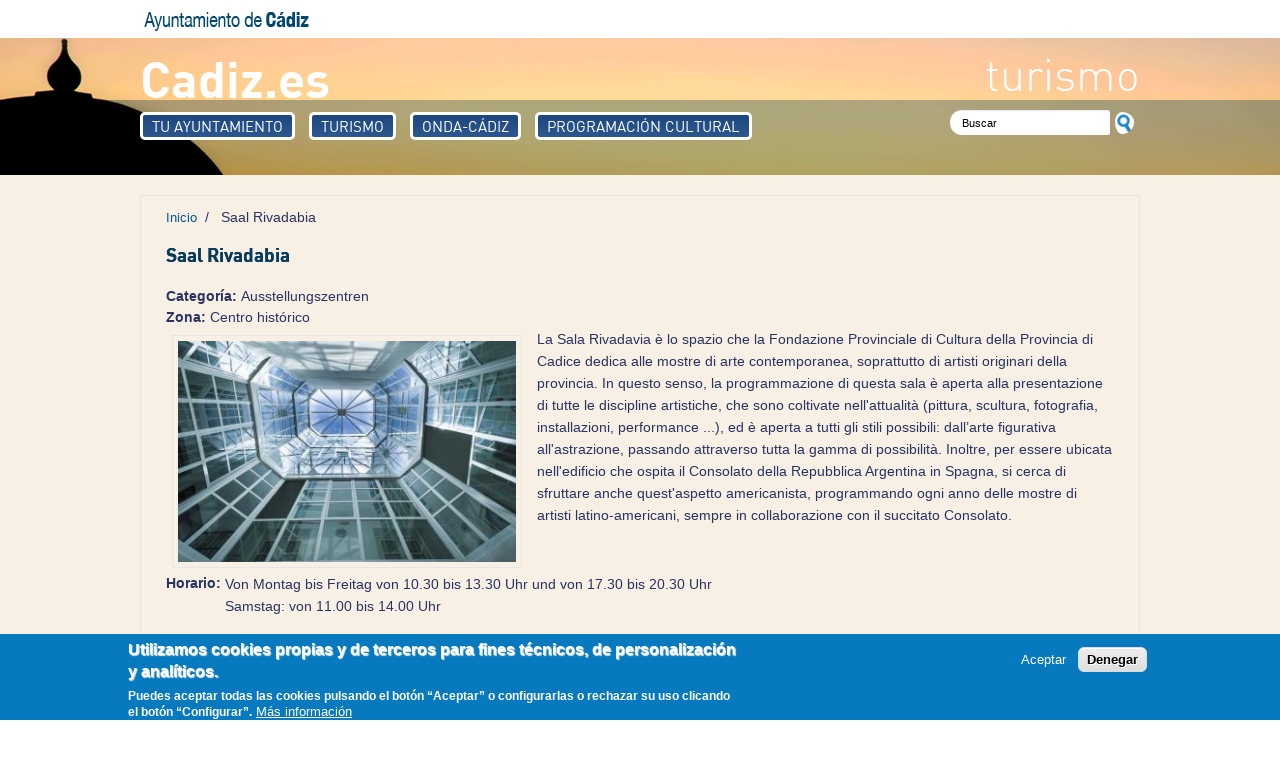

--- FILE ---
content_type: text/html; charset=utf-8
request_url: https://turismo.cadiz.es/es/rutas-y-visitas-en-cadiz/sala-rivadavia?language=de
body_size: 9614
content:
<!DOCTYPE html PUBLIC "-//W3C//DTD XHTML 1.0 Transitional//EN" "http://www.w3.org/TR/xhtml1/DTD/xhtml1-transitional.dtd">
<html xmlns="http://www.w3.org/1999/xhtml" xml:lang="es">

<head profile="http://www.w3.org/1999/xhtml/vocab">
  <meta http-equiv="Content-Type" content="text/html; charset=utf-8" />
<link rel="canonical" href="/es/rutas-y-visitas-en-cadiz/sala-rivadavia?language=de" />
<link rel="shortlink" href="/es/node/16983?language=de" />
<meta name="description" content="La mejor información sobre carnaval, playas, conciertos, exposiciones, rutas, monumentos, hoteles, restaurantes, vela, surf, museos en Cádiz Capital" />
<meta name="keywords" content="Cádiz, Carnaval de Cádiz, Semana Santa de Cádiz, Cádiz FC, Cádiz Spain, Hotels in Cádiz, Cádiz Weather, Turismo Cádiz, Cádiz Map, Ayuntamiento de Cádiz, Playas de Cádiz fotos" />
<link rel="shortcut icon" href="https://turismo.cadiz.es/sites/all/themes/corporate/favicon.ico" type="image/vnd.microsoft.icon" />
  <title>Turismo - Ayuntamiento de Cádiz | Sala Rivadavia</title>
  <style type="text/css" media="all">
@import url("https://turismo.cadiz.es/modules/system/system.base.css?sw8ocz");
@import url("https://turismo.cadiz.es/modules/system/system.menus.css?sw8ocz");
@import url("https://turismo.cadiz.es/modules/system/system.messages.css?sw8ocz");
@import url("https://turismo.cadiz.es/modules/system/system.theme.css?sw8ocz");
</style>
<style type="text/css" media="all">
@import url("https://turismo.cadiz.es/sites/all/libraries/mediaelement/build/mediaelementplayer.min.css?sw8ocz");
</style>
<style type="text/css" media="all">
@import url("https://turismo.cadiz.es/modules/aggregator/aggregator.css?sw8ocz");
@import url("https://turismo.cadiz.es/sites/all/modules/calendar/css/calendar_multiday.css?sw8ocz");
@import url("https://turismo.cadiz.es/modules/comment/comment.css?sw8ocz");
@import url("https://turismo.cadiz.es/modules/field/theme/field.css?sw8ocz");
@import url("https://turismo.cadiz.es/modules/node/node.css?sw8ocz");
@import url("https://turismo.cadiz.es/modules/poll/poll.css?sw8ocz");
@import url("https://turismo.cadiz.es/modules/search/search.css?sw8ocz");
@import url("https://turismo.cadiz.es/modules/user/user.css?sw8ocz");
@import url("https://turismo.cadiz.es/sites/all/modules/views/css/views.css?sw8ocz");
@import url("https://turismo.cadiz.es/sites/all/modules/ckeditor/css/ckeditor.css?sw8ocz");
@import url("https://turismo.cadiz.es/sites/all/modules/media/modules/media_wysiwyg/css/media_wysiwyg.base.css?sw8ocz");
</style>
<style type="text/css" media="all">
@import url("https://turismo.cadiz.es/sites/all/themes/corporate/css/foundation.css?sw8ocz");
@import url("https://turismo.cadiz.es/sites/all/themes/corporate/css/gallery3d.css?sw8ocz");
@import url("https://turismo.cadiz.es/sites/all/libraries/colorbox/example2/colorbox.css?sw8ocz");
@import url("https://turismo.cadiz.es/sites/all/modules/ctools/css/ctools.css?sw8ocz");
@import url("https://turismo.cadiz.es/sites/all/modules/panels/css/panels.css?sw8ocz");
@import url("https://turismo.cadiz.es/modules/locale/locale.css?sw8ocz");
@import url("https://turismo.cadiz.es/sites/all/modules/eu_cookie_compliance/css/eu_cookie_compliance.css?sw8ocz");
@import url("https://turismo.cadiz.es/sites/all/modules/addtoany/addtoany.css?sw8ocz");
@import url("https://turismo.cadiz.es/sites/all/themes/corporate/css/mapacontenidos.css?sw8ocz");
@import url("https://turismo.cadiz.es/sites/default/files/ctools/css/8695a9d3e23511e74e4cde79b7ae1666.css?sw8ocz");
</style>
<style type="text/css" media="all">
@import url("https://turismo.cadiz.es/sites/all/themes/corporate/css/style.css?sw8ocz");
@import url("https://turismo.cadiz.es/sites/all/themes/corporate/color/colors.css?sw8ocz");
@import url("https://turismo.cadiz.es/sites/all/themes/corporate/css/custom.css?sw8ocz");
@import url("https://turismo.cadiz.es/sites/all/themes/corporate/css/fonts.css?sw8ocz");
</style>
  <script type="text/javascript" src="https://turismo.cadiz.es/sites/all/modules/jquery_update/replace/jquery/1.12/jquery.min.js?v=1.12.4"></script>
<script type="text/javascript" src="https://turismo.cadiz.es/misc/jquery-extend-3.4.0.js?v=1.12.4"></script>
<script type="text/javascript" src="https://turismo.cadiz.es/misc/jquery-html-prefilter-3.5.0-backport.js?v=1.12.4"></script>
<script type="text/javascript" src="https://turismo.cadiz.es/misc/jquery.once.js?v=1.2"></script>
<script type="text/javascript" src="https://turismo.cadiz.es/misc/drupal.js?sw8ocz"></script>
<script type="text/javascript" src="https://turismo.cadiz.es/sites/all/modules/jquery_update/js/jquery_browser.js?v=0.0.1"></script>
<script type="text/javascript" src="https://turismo.cadiz.es/sites/all/libraries/mediaelement/build/mediaelement-and-player.min.js?v=4"></script>
<script type="text/javascript" src="https://turismo.cadiz.es/sites/all/modules/eu_cookie_compliance/js/jquery.cookie-1.4.1.min.js?v=1.4.1"></script>
<script type="text/javascript" src="https://turismo.cadiz.es/misc/form-single-submit.js?v=7.98"></script>
<script type="text/javascript" src="https://turismo.cadiz.es/sites/default/files/languages/es_ttp4tdpuNF0uLplYpMJuT7YlcT1pBSw4xFvX_92QLHw.js?sw8ocz"></script>
<script type="text/javascript" src="https://turismo.cadiz.es/sites/all/themes/corporate/js/main.js?sw8ocz"></script>
<script type="text/javascript" src="https://turismo.cadiz.es/sites/all/themes/corporate/js/jquery.foundation.orbit.js?sw8ocz"></script>
<script type="text/javascript" src="https://turismo.cadiz.es/sites/all/themes/corporate/js/jquery.foundation.tabs.js?sw8ocz"></script>
<script type="text/javascript" src="https://turismo.cadiz.es/sites/all/libraries/colorbox/jquery.colorbox-min.js?sw8ocz"></script>
<script type="text/javascript" src="https://turismo.cadiz.es/sites/all/modules/colorbox/js/colorbox.js?sw8ocz"></script>
<script type="text/javascript" src="https://turismo.cadiz.es/sites/all/modules/colorbox/js/colorbox_load.js?sw8ocz"></script>
<script type="text/javascript" src="https://turismo.cadiz.es/sites/all/modules/colorbox/js/colorbox_inline.js?sw8ocz"></script>
<script type="text/javascript" src="https://turismo.cadiz.es/sites/all/modules/mediaelement/mediaelement.js?sw8ocz"></script>
<script type="text/javascript" src="https://turismo.cadiz.es/sites/all/modules/google_analytics/googleanalytics.js?sw8ocz"></script>
<script type="text/javascript" src="https://www.googletagmanager.com/gtag/js?id=G-G0QRDFH2ZE"></script>
<script type="text/javascript">
<!--//--><![CDATA[//><!--
window.dataLayer = window.dataLayer || [];function gtag(){dataLayer.push(arguments)};gtag("js", new Date());gtag("set", "developer_id.dMDhkMT", true);gtag("config", "G-G0QRDFH2ZE", {"groups":"default","anonymize_ip":true});
//--><!]]>
</script>
<script type="text/javascript">
<!--//--><![CDATA[//><!--
window.a2a_config=window.a2a_config||{};window.da2a={done:false,html_done:false,script_ready:false,script_load:function(){var a=document.createElement('script'),s=document.getElementsByTagName('script')[0];a.type='text/javascript';a.async=true;a.src='https://static.addtoany.com/menu/page.js';s.parentNode.insertBefore(a,s);da2a.script_load=function(){};},script_onready:function(){da2a.script_ready=true;if(da2a.html_done)da2a.init();},init:function(){for(var i=0,el,target,targets=da2a.targets,length=targets.length;i<length;i++){el=document.getElementById('da2a_'+(i+1));target=targets[i];a2a_config.linkname=target.title;a2a_config.linkurl=target.url;if(el){a2a.init('page',{target:el});el.id='';}da2a.done=true;}da2a.targets=[];}};(function ($){Drupal.behaviors.addToAny = {attach: function (context, settings) {if (context !== document && window.da2a) {if(da2a.script_ready)a2a.init_all();da2a.script_load();}}}})(jQuery);a2a_config.callbacks=a2a_config.callbacks||[];a2a_config.callbacks.push({ready:da2a.script_onready});a2a_config.overlays=a2a_config.overlays||[];a2a_config.templates=a2a_config.templates||{};
//--><!]]>
</script>
<script type="text/javascript" src="https://turismo.cadiz.es/sites/all/themes/corporate/js/jquery-easing-1.3.pack.js?sw8ocz"></script>
<script type="text/javascript" src="https://turismo.cadiz.es/sites/all/themes/corporate/js/mapacontenidos.js?sw8ocz"></script>
<script type="text/javascript">
<!--//--><![CDATA[//><!--
jQuery.extend(Drupal.settings, {"basePath":"\/","pathPrefix":"es\/","setHasJsCookie":0,"ajaxPageState":{"theme":"corporate","theme_token":"2A-bWeVAIS7lToA99azagMhi8PsjQ71IPm6ZmALQkTU","js":{"0":1,"sites\/all\/modules\/eu_cookie_compliance\/js\/eu_cookie_compliance.min.js":1,"1":1,"sites\/all\/modules\/jquery_update\/replace\/jquery\/1.12\/jquery.min.js":1,"misc\/jquery-extend-3.4.0.js":1,"misc\/jquery-html-prefilter-3.5.0-backport.js":1,"misc\/jquery.once.js":1,"misc\/drupal.js":1,"sites\/all\/modules\/jquery_update\/js\/jquery_browser.js":1,"sites\/all\/libraries\/mediaelement\/build\/mediaelement-and-player.min.js":1,"sites\/all\/modules\/eu_cookie_compliance\/js\/jquery.cookie-1.4.1.min.js":1,"misc\/form-single-submit.js":1,"public:\/\/languages\/es_ttp4tdpuNF0uLplYpMJuT7YlcT1pBSw4xFvX_92QLHw.js":1,"sites\/all\/themes\/corporate\/js\/main.js":1,"sites\/all\/themes\/corporate\/js\/jquery.foundation.orbit.js":1,"sites\/all\/themes\/corporate\/js\/jquery.foundation.tabs.js":1,"sites\/all\/libraries\/colorbox\/jquery.colorbox-min.js":1,"sites\/all\/modules\/colorbox\/js\/colorbox.js":1,"sites\/all\/modules\/colorbox\/js\/colorbox_load.js":1,"sites\/all\/modules\/colorbox\/js\/colorbox_inline.js":1,"sites\/all\/modules\/mediaelement\/mediaelement.js":1,"sites\/all\/modules\/google_analytics\/googleanalytics.js":1,"https:\/\/www.googletagmanager.com\/gtag\/js?id=G-G0QRDFH2ZE":1,"2":1,"3":1,"sites\/all\/themes\/corporate\/js\/jquery-easing-1.3.pack.js":1,"sites\/all\/themes\/corporate\/js\/mapacontenidos.js":1},"css":{"modules\/system\/system.base.css":1,"modules\/system\/system.menus.css":1,"modules\/system\/system.messages.css":1,"modules\/system\/system.theme.css":1,"sites\/all\/libraries\/mediaelement\/build\/mediaelementplayer.min.css":1,"modules\/aggregator\/aggregator.css":1,"sites\/all\/modules\/calendar\/css\/calendar_multiday.css":1,"modules\/comment\/comment.css":1,"modules\/field\/theme\/field.css":1,"modules\/node\/node.css":1,"modules\/poll\/poll.css":1,"modules\/search\/search.css":1,"modules\/user\/user.css":1,"sites\/all\/modules\/views\/css\/views.css":1,"sites\/all\/modules\/ckeditor\/css\/ckeditor.css":1,"sites\/all\/modules\/media\/modules\/media_wysiwyg\/css\/media_wysiwyg.base.css":1,"sites\/all\/themes\/corporate\/css\/foundation.css":1,"sites\/all\/themes\/corporate\/css\/gallery3d.css":1,"sites\/all\/libraries\/colorbox\/example2\/colorbox.css":1,"sites\/all\/modules\/ctools\/css\/ctools.css":1,"sites\/all\/modules\/panels\/css\/panels.css":1,"modules\/locale\/locale.css":1,"sites\/all\/modules\/eu_cookie_compliance\/css\/eu_cookie_compliance.css":1,"sites\/all\/modules\/addtoany\/addtoany.css":1,"sites\/all\/themes\/corporate\/css\/mapacontenidos.css":1,"public:\/\/ctools\/css\/8695a9d3e23511e74e4cde79b7ae1666.css":1,"sites\/all\/themes\/corporate\/css\/style.css":1,"sites\/all\/themes\/corporate\/color\/colors.css":1,"sites\/all\/themes\/corporate\/css\/custom.css":1,"sites\/all\/themes\/corporate\/css\/fonts.css":1}},"colorbox":{"opacity":"0.85","current":"{current} of {total}","previous":"\u003C\u003C Anterior","next":"Siguiente \u003E\u003E","close":"Close","maxWidth":"98%","maxHeight":"98%","fixed":true,"mobiledetect":true,"mobiledevicewidth":"480px","file_public_path":"\/sites\/default\/files","specificPagesDefaultValue":"admin*\nimagebrowser*\nimg_assist*\nimce*\nnode\/add\/*\nnode\/*\/edit\nprint\/*\nprintpdf\/*\nsystem\/ajax\nsystem\/ajax\/*"},"jcarousel":{"ajaxPath":"\/es\/jcarousel\/ajax\/views?language=de"},"mediaelementAll":true,"eu_cookie_compliance":{"cookie_policy_version":"1.0.0","popup_enabled":1,"popup_agreed_enabled":0,"popup_hide_agreed":0,"popup_clicking_confirmation":false,"popup_scrolling_confirmation":false,"popup_html_info":"\u003Cdiv class=\u0022eu-cookie-compliance-banner eu-cookie-compliance-banner-info eu-cookie-compliance-banner--opt-in\u0022\u003E\n  \u003Cdiv class=\u0022popup-content info\u0022\u003E\n        \u003Cdiv id=\u0022popup-text\u0022\u003E\n      \u003Ch2\u003EUtilizamos cookies propias y de terceros para fines t\u00e9cnicos, de personalizaci\u00f3n y anal\u00edticos.\u003C\/h2\u003E\n\u003Cp\u003EPuedes aceptar todas las cookies pulsando el bot\u00f3n \u201cAceptar\u201d o configurarlas o rechazar su uso clicando el bot\u00f3n \u201cConfigurar\u201d.\u003C\/p\u003E\n              \u003Cbutton type=\u0022button\u0022 class=\u0022find-more-button eu-cookie-compliance-more-button\u0022\u003EM\u00e1s informaci\u00f3n\u003C\/button\u003E\n          \u003C\/div\u003E\n    \n    \u003Cdiv id=\u0022popup-buttons\u0022 class=\u0022\u0022\u003E\n            \u003Cbutton type=\u0022button\u0022 class=\u0022agree-button eu-cookie-compliance-secondary-button\u0022\u003EAceptar\u003C\/button\u003E\n              \u003Cbutton type=\u0022button\u0022 class=\u0022decline-button eu-cookie-compliance-default-button\u0022 \u003EDenegar\u003C\/button\u003E\n          \u003C\/div\u003E\n  \u003C\/div\u003E\n\u003C\/div\u003E","use_mobile_message":false,"mobile_popup_html_info":"\u003Cdiv class=\u0022eu-cookie-compliance-banner eu-cookie-compliance-banner-info eu-cookie-compliance-banner--opt-in\u0022\u003E\n  \u003Cdiv class=\u0022popup-content info\u0022\u003E\n        \u003Cdiv id=\u0022popup-text\u0022\u003E\n      \u003Ch2\u003EWe use cookies on this site to enhance your user experience\u003C\/h2\u003E\n\u003Cp\u003EBy tapping the Accept button, you agree to us doing so.\u003C\/p\u003E\n              \u003Cbutton type=\u0022button\u0022 class=\u0022find-more-button eu-cookie-compliance-more-button\u0022\u003EM\u00e1s informaci\u00f3n\u003C\/button\u003E\n          \u003C\/div\u003E\n    \n    \u003Cdiv id=\u0022popup-buttons\u0022 class=\u0022\u0022\u003E\n            \u003Cbutton type=\u0022button\u0022 class=\u0022agree-button eu-cookie-compliance-secondary-button\u0022\u003EAceptar\u003C\/button\u003E\n              \u003Cbutton type=\u0022button\u0022 class=\u0022decline-button eu-cookie-compliance-default-button\u0022 \u003EDenegar\u003C\/button\u003E\n          \u003C\/div\u003E\n  \u003C\/div\u003E\n\u003C\/div\u003E\n","mobile_breakpoint":"768","popup_html_agreed":"\u003Cdiv\u003E\n  \u003Cdiv class=\u0022popup-content agreed\u0022\u003E\n    \u003Cdiv id=\u0022popup-text\u0022\u003E\n      \u003Ch2\u003EThank you for accepting cookies\u003C\/h2\u003E\n\u003Cp\u003EYou can now hide this message or find out more about cookies.\u003C\/p\u003E\n    \u003C\/div\u003E\n    \u003Cdiv id=\u0022popup-buttons\u0022\u003E\n      \u003Cbutton type=\u0022button\u0022 class=\u0022hide-popup-button eu-cookie-compliance-hide-button\u0022\u003EHide\u003C\/button\u003E\n              \u003Cbutton type=\u0022button\u0022 class=\u0022find-more-button eu-cookie-compliance-more-button-thank-you\u0022 \u003EMore info\u003C\/button\u003E\n          \u003C\/div\u003E\n  \u003C\/div\u003E\n\u003C\/div\u003E","popup_use_bare_css":false,"popup_height":"auto","popup_width":"100%","popup_delay":1000,"popup_link":"https:\/\/turismo.cadiz.es\/aviso-legal","popup_link_new_window":0,"popup_position":null,"fixed_top_position":1,"popup_language":"es","store_consent":false,"better_support_for_screen_readers":0,"reload_page":0,"domain":"","domain_all_sites":0,"popup_eu_only_js":0,"cookie_lifetime":"100","cookie_session":false,"disagree_do_not_show_popup":0,"method":"opt_in","allowed_cookies":"","withdraw_markup":"\u003Cbutton type=\u0022button\u0022 class=\u0022eu-cookie-withdraw-tab\u0022\u003EConfiguraci\u00f3n de privacidad\u003C\/button\u003E\n\u003Cdiv class=\u0022eu-cookie-withdraw-banner\u0022\u003E\n  \u003Cdiv class=\u0022popup-content info\u0022\u003E\n    \u003Cdiv id=\u0022popup-text\u0022\u003E\n      \u003Ch2\u003EUtilizamos cookies propias y de terceros para fines t\u00e9cnicos, de personalizaci\u00f3n y anal\u00edticos.\u003C\/h2\u003E\n\u003Cp\u003EUsted ha dado su consentimiento para el uso de cookies\u003C\/p\u003E\n    \u003C\/div\u003E\n    \u003Cdiv id=\u0022popup-buttons\u0022\u003E\n      \u003Cbutton type=\u0022button\u0022 class=\u0022eu-cookie-withdraw-button\u0022\u003EModificar consentimiento\u003C\/button\u003E\n    \u003C\/div\u003E\n  \u003C\/div\u003E\n\u003C\/div\u003E\n","withdraw_enabled":false,"withdraw_button_on_info_popup":0,"cookie_categories":[],"cookie_categories_details":[],"enable_save_preferences_button":1,"cookie_name":"","cookie_value_disagreed":"0","cookie_value_agreed_show_thank_you":"1","cookie_value_agreed":"2","containing_element":"body","automatic_cookies_removal":1,"close_button_action":"close_banner"},"googleanalytics":{"account":["G-G0QRDFH2ZE"],"trackOutbound":1,"trackMailto":1,"trackDownload":1,"trackDownloadExtensions":"7z|aac|arc|arj|asf|asx|avi|bin|csv|doc(x|m)?|dot(x|m)?|exe|flv|gif|gz|gzip|hqx|jar|jpe?g|js|mp(2|3|4|e?g)|mov(ie)?|msi|msp|pdf|phps|png|ppt(x|m)?|pot(x|m)?|pps(x|m)?|ppam|sld(x|m)?|thmx|qtm?|ra(m|r)?|sea|sit|tar|tgz|torrent|txt|wav|wma|wmv|wpd|xls(x|m|b)?|xlt(x|m)|xlam|xml|z|zip","trackColorbox":1},"urlIsAjaxTrusted":{"\/es\/rutas-y-visitas-en-cadiz\/sala-rivadavia?language=de":true}});
//--><!]]>
</script>
</head>
<body class="html not-front not-logged-in no-sidebars page-node page-node- page-node-16983 node-type-rutas-y-visitas" >
  <div id="skip-link">
    <a href="#main-content" class="element-invisible element-focusable">Pasar al contenido principal</a>
  </div>
    <!-- Header. -->
<div id="header" class="header page-node">
	
	<div id="header-top">
		<div id="header-top-inside">
			<div id="header-left">
				  <div class="region region-header-left">
    <div id="block-boxes-logo" class="block block-boxes block-boxes-simple">


<div class="content">
<div id='boxes-box-logo' class='boxes-box'><div class="boxes-box-content"><div class="logo">
   <a href="/" alt='Ayuntamiento de Cadiz.es. Ir a página principal'><img alt='logo Ayuntamiento de Cadiz'  title='logo Ayuntamiento de Cadiz'  src="/sites/all/themes/corporate/logo.png"/></a>
</div></div></div></div>
</div><div id="block-boxes-cadiz-es" class="block block-boxes block-boxes-simple">


<div class="content">
<div id='boxes-box-cadiz_es' class='boxes-box'><div class="boxes-box-content"><p><a href="http://www.cadiz.es" title="Cadiz.es">Cadiz.es</a></p>
</div></div></div>
</div>  </div>
			</div>
			<div id="header-right">
				  <div class="region region-header-right">
    <div id="block-boxes-turismo" class="block block-boxes block-boxes-simple">


<div class="content">
<div id='boxes-box-turismo' class='boxes-box'><div class="boxes-box-content"><p>turismo</p>
</div></div></div>
</div>  </div>
			</div>
		</div>
	</div><!-- EOF: #header-top -->
 
    <div id="header-inside">
    
        <div id="header-inside-left">
            
			<!-- Header Menu. -->
		<div id="header-menu">
			<div id="header-menu-inside">
			    <ul class="menu"><li class="first leaf"><a href="http://institucional.cadiz.es" title="">Tu Ayuntamiento</a></li>
<li class="leaf"><a href="/es?language=de" title="">Turismo</a></li>
<li class="leaf"><a href="http://tv.ocadizdigital.es" title="">Onda-Cádiz</a></li>
<li class="last leaf"><a href="http://institucional.cadiz.es/programacion_cultural" title="">Programación Cultural</a></li>
</ul>			</div><!-- EOF: #header-menu-inside -->
		</div><!-- EOF: #header-menu -->
        
            
        </div>
            
        <div id="header-inside-right">
			  <div class="region region-search-area">
    <div id="block-search-form" class="block block-search">


<div class="content">
<form action="/es/rutas-y-visitas-en-cadiz/sala-rivadavia?language=de" method="post" id="search-block-form" accept-charset="UTF-8"><div><div class="container-inline">
      <h2 class="element-invisible">Formulario de búsqueda</h2>
    <div class="form-item form-type-textfield form-item-search-block-form">
 <input onblur="if (this.value == &#039;&#039;) {this.value = &#039;Buscar&#039;;}" onfocus="if (this.value == &#039;Buscar&#039;) {this.value = &#039;&#039;;}" title="buscador" type="text" id="edit-search-block-form--2" name="search_block_form" value="Buscar" size="15" maxlength="128" class="form-text" />
</div>
<div class="form-actions form-wrapper" id="edit-actions"><input alt="Botón de búsqueda" type="image" id="edit-submit" name="submit" src="/sites/all/themes/corporate/images/search-button.png" class="form-submit" /></div><input type="hidden" name="form_build_id" value="form-kuJBmK5m7AE0CnIZVhiR2-m54m48BPMxukluV1ku7m0" />
<input type="hidden" name="form_id" value="search_block_form" />
</div>
</div></form></div>
</div>  </div>
    
        </div>
        
        <div id="header-bottom">
			    
        </div>
        
        
    
    </div><!-- EOF: #header-inside -->

</div><!-- EOF: #header -->

<!-- AQUÍ ESTABA EL MENU -->

<!-- Banner. -->
<div id="banner">

	</div><!-- EOF: #banner -->

<!-- Content. -->
<div id="content" class="content page-node">

    <div id="content-inside" class="inside">
    
        <div id="main">
            
            <div class="breadcrumb"><a href="/es?language=de">Inicio</a> <span class="breadcrumb-separator">/</span> Saal Rivadabia</div>            
                   
                 
                        
                        
			                        <h1>Saal Rivadabia</h1>
                                    
                        
              <div class="region region-content">
    <div id="block-system-main" class="block block-system">


<div class="content">
<div id="node-16983" class="node node-rutas-y-visitas" about="/es/rutas-y-visitas-en-cadiz/sala-rivadavia?language=de" typeof="sioc:Item foaf:Document">

  
      <span property="dc:title" content="Saal Rivadabia" class="rdf-meta element-hidden"></span><span property="sioc:num_replies" content="0" datatype="xsd:integer" class="rdf-meta element-hidden"></span>
  
  <div class="content clearfix">
    <div class="field field-name-field-tipo-de-ruta-y-vista field-type-taxonomy-term-reference field-label-inline clearfix"><div class="field-label">Categoría:&nbsp;</div><div class="field-items"><div class="field-item even">Ausstellungszentren</div></div></div><div class="field field-name-field-zona field-type-taxonomy-term-reference field-label-inline clearfix"><div class="field-label">Zona:&nbsp;</div><div class="field-items"><div class="field-item even">Centro histórico</div></div></div><div class="field field-name-field-imagen-principal field-type-image field-label-hidden"><div class="field-items"><div class="field-item even"><img typeof="foaf:Image" src="https://turismo.cadiz.es/sites/default/files/styles/ancho-350/public/rutas-y-visitas/imagen-principal/Casa%20Rivadavia%20%2810%29.jpg?itok=oDf9sHRd" width="350" height="233" alt="Sala Rivadavia" title="Sala Rivadavia" /></div></div></div><div class="field field-name-body field-type-text-with-summary field-label-hidden"><div class="field-items"><div class="field-item even" property="content:encoded"><p>La Sala Rivadavia è lo spazio che la Fondazione Provinciale di Cultura della Provincia di Cadice dedica alle mostre di arte contemporanea, soprattutto di artisti originari della provincia. In questo senso, la programmazione di questa sala è aperta alla presentazione di tutte le discipline artistiche, che sono coltivate nell'attualità (pittura, scultura, fotografia, installazioni, performance ...), ed è aperta a tutti gli stili possibili: dall’arte figurativa all'astrazione, passando attraverso tutta la gamma di possibilità. Inoltre, per essere ubicata nell'edificio che ospita il Consolato della Repubblica Argentina in Spagna, si cerca di sfruttare anche quest'aspetto americanista, programmando ogni anno delle mostre di artisti latino-americani, sempre in collaborazione con il succitato Consolato.</p>
</div></div></div><div class="field field-name-field-horario field-type-text-long field-label-inline clearfix"><div class="field-label">Horario:&nbsp;</div><div class="field-items"><div class="field-item even"><p>Von Montag bis Freitag von 10.30 bis 13.30 Uhr und von 17.30 bis 20.30 Uhr<br />
	Samstag: von 11.00 bis 14.00 Uhr</p>
</div></div></div><div class="field field-name-field-tarifas field-type-text-long field-label-inline clearfix"><div class="field-label">Tarifas:&nbsp;</div><div class="field-items"><div class="field-item even"><p>Freier eintritt</p>
</div></div></div><div class="field field-name-field-servicios-lista field-type-taxonomy-term-reference field-label-inline clearfix"><div class="field-label">Servicios:&nbsp;</div><div class="field-items"><div class="field-item even">Climate-control premises</div><div class="field-item odd">Pets not welcome</div><div class="field-item even">Assisted access</div><div class="field-item odd"><img typeof="foaf:Image" src="https://turismo.cadiz.es/sites/default/files/WC.jpg" alt="WC" title="WC" /></div><div class="field-item even">Adapted WC</div></div></div><div class="field field-name-field-direcci-n field-type-text field-label-inline clearfix"><div class="field-label">Dirección:&nbsp;</div><div class="field-items"><div class="field-item even">C/ Pte. Rivadavia, nº 3 (Acceso adaptado)</div></div></div><div class="field field-name-field-telefono field-type-text field-label-inline clearfix"><div class="field-label">Teléfono:&nbsp;</div><div class="field-items"><div class="field-item even">+34 956 22 55 11</div></div></div><div class="field field-name-field-perfil-de-facebook field-type-text field-label-inline clearfix"><div class="field-label">Perfil  de Facebook:&nbsp;</div><div class="field-items"><div class="field-item even">https://es-es.facebook.com/visitcadiz</div></div></div><div class="field field-name-field-perfil-de-twitter field-type-text field-label-inline clearfix"><div class="field-label">Perfil de Twitter:&nbsp;</div><div class="field-items"><div class="field-item even">https://twitter.com/VisitCadiz</div></div></div><div class="field field-name-field-imagen field-type-image field-label-hidden"><div class="field-items"><div class="field-item even"><a href="https://turismo.cadiz.es/sites/default/files/styles/ancho-800/public/rutas-y-visitas/Casa%20Rivadavia%20%281%29.jpg?itok=z9XtBiDY" title="Saal Rivadabia" class="colorbox" data-colorbox-gallery="gallery-all-2NRQ14lh6GE" data-cbox-img-attrs="{&quot;title&quot;: &quot;&quot;, &quot;alt&quot;: &quot;&quot;}"><img typeof="foaf:Image" src="https://turismo.cadiz.es/sites/default/files/styles/190x115/public/rutas-y-visitas/Casa%20Rivadavia%20%281%29.jpg?itok=R0Iq3DOi" width="190" height="115" alt="" title="" /></a></div><div class="field-item odd"><a href="https://turismo.cadiz.es/sites/default/files/styles/ancho-800/public/rutas-y-visitas/Casa%20Rivadavia%20%288%29.jpg?itok=i4TsckxY" title="Saal Rivadabia" class="colorbox" data-colorbox-gallery="gallery-all-2NRQ14lh6GE" data-cbox-img-attrs="{&quot;title&quot;: &quot;&quot;, &quot;alt&quot;: &quot;&quot;}"><img typeof="foaf:Image" src="https://turismo.cadiz.es/sites/default/files/styles/190x115/public/rutas-y-visitas/Casa%20Rivadavia%20%288%29.jpg?itok=hAQuMaST" width="190" height="115" alt="" title="" /></a></div><div class="field-item even"><a href="https://turismo.cadiz.es/sites/default/files/styles/ancho-800/public/rutas-y-visitas/Casa%20Rivadavia%20%282%29.jpg?itok=VGS3FegG" title="Saal Rivadabia" class="colorbox" data-colorbox-gallery="gallery-all-2NRQ14lh6GE" data-cbox-img-attrs="{&quot;title&quot;: &quot;&quot;, &quot;alt&quot;: &quot;&quot;}"><img typeof="foaf:Image" src="https://turismo.cadiz.es/sites/default/files/styles/190x115/public/rutas-y-visitas/Casa%20Rivadavia%20%282%29.jpg?itok=8L895uwB" width="190" height="115" alt="" title="" /></a></div><div class="field-item odd"><a href="https://turismo.cadiz.es/sites/default/files/styles/ancho-800/public/rutas-y-visitas/Casa%20Rivadavia%20%289%29.jpg?itok=lBYLU2XX" title="Saal Rivadabia" class="colorbox" data-colorbox-gallery="gallery-all-2NRQ14lh6GE" data-cbox-img-attrs="{&quot;title&quot;: &quot;&quot;, &quot;alt&quot;: &quot;&quot;}"><img typeof="foaf:Image" src="https://turismo.cadiz.es/sites/default/files/styles/190x115/public/rutas-y-visitas/Casa%20Rivadavia%20%289%29.jpg?itok=HOtzNBUK" width="190" height="115" alt="" title="" /></a></div><div class="field-item even"><a href="https://turismo.cadiz.es/sites/default/files/styles/ancho-800/public/rutas-y-visitas/Casa%20Rivadavia%20%284%29.jpg?itok=X1H8dFfy" title="Saal Rivadabia" class="colorbox" data-colorbox-gallery="gallery-all-2NRQ14lh6GE" data-cbox-img-attrs="{&quot;title&quot;: &quot;&quot;, &quot;alt&quot;: &quot;&quot;}"><img typeof="foaf:Image" src="https://turismo.cadiz.es/sites/default/files/styles/190x115/public/rutas-y-visitas/Casa%20Rivadavia%20%284%29.jpg?itok=mz3Hw2N0" width="190" height="115" alt="" title="" /></a></div><div class="field-item odd"><a href="https://turismo.cadiz.es/sites/default/files/styles/ancho-800/public/rutas-y-visitas/Casa%20Rivadavia%20%286%29.jpg?itok=6_QVRliu" title="Saal Rivadabia" class="colorbox" data-colorbox-gallery="gallery-all-2NRQ14lh6GE" data-cbox-img-attrs="{&quot;title&quot;: &quot;&quot;, &quot;alt&quot;: &quot;&quot;}"><img typeof="foaf:Image" src="https://turismo.cadiz.es/sites/default/files/styles/190x115/public/rutas-y-visitas/Casa%20Rivadavia%20%286%29.jpg?itok=_fQuAnhX" width="190" height="115" alt="" title="" /></a></div><div class="field-item even"><a href="https://turismo.cadiz.es/sites/default/files/styles/ancho-800/public/rutas-y-visitas/Casa%20Rivadavia%20%287%29.jpg?itok=8xCNhUqV" title="Saal Rivadabia" class="colorbox" data-colorbox-gallery="gallery-all-2NRQ14lh6GE" data-cbox-img-attrs="{&quot;title&quot;: &quot;&quot;, &quot;alt&quot;: &quot;&quot;}"><img typeof="foaf:Image" src="https://turismo.cadiz.es/sites/default/files/styles/190x115/public/rutas-y-visitas/Casa%20Rivadavia%20%287%29.jpg?itok=AWYoY0Pz" width="190" height="115" alt="" title="" /></a></div><div class="field-item odd"><a href="https://turismo.cadiz.es/sites/default/files/styles/ancho-800/public/rutas-y-visitas/Casa%20Rivadavia%20%283%29.jpg?itok=KCIugDXe" title="Saal Rivadabia" class="colorbox" data-colorbox-gallery="gallery-all-2NRQ14lh6GE" data-cbox-img-attrs="{&quot;title&quot;: &quot;&quot;, &quot;alt&quot;: &quot;&quot;}"><img typeof="foaf:Image" src="https://turismo.cadiz.es/sites/default/files/styles/190x115/public/rutas-y-visitas/Casa%20Rivadavia%20%283%29.jpg?itok=hYBgpq29" width="190" height="115" alt="" title="" /></a></div><div class="field-item even"><a href="https://turismo.cadiz.es/sites/default/files/styles/ancho-800/public/rutas-y-visitas/Casa%20Rivadavia%20%2811%29.jpg?itok=4IBZqmjj" title="Saal Rivadabia" class="colorbox" data-colorbox-gallery="gallery-all-2NRQ14lh6GE" data-cbox-img-attrs="{&quot;title&quot;: &quot;&quot;, &quot;alt&quot;: &quot;&quot;}"><img typeof="foaf:Image" src="https://turismo.cadiz.es/sites/default/files/styles/190x115/public/rutas-y-visitas/Casa%20Rivadavia%20%2811%29.jpg?itok=zKppEiJh" width="190" height="115" alt="" title="" /></a></div><div class="field-item odd"><a href="https://turismo.cadiz.es/sites/default/files/styles/ancho-800/public/rutas-y-visitas/Casa%20Rivadavia%20%285%29.jpg?itok=EyzX4YXK" title="Saal Rivadabia" class="colorbox" data-colorbox-gallery="gallery-all-2NRQ14lh6GE" data-cbox-img-attrs="{&quot;title&quot;: &quot;&quot;, &quot;alt&quot;: &quot;&quot;}"><img typeof="foaf:Image" src="https://turismo.cadiz.es/sites/default/files/styles/190x115/public/rutas-y-visitas/Casa%20Rivadavia%20%285%29.jpg?itok=Zl9ZCWBW" width="190" height="115" alt="" title="" /></a></div></div></div><div class="view view-eventos view-id-eventos view-display-id-eventos_por_ubicacion view-dom-id-b9044313b3f5b66c23fd67dfa470da20">
        
  
  
  
  
  
  
  
  
</div>
  </div>

  <div class="clearfix">
          <div class="links"><ul class="links inline"><li class="addtoany first"><span><span class="a2a_kit a2a_kit_size_32 a2a_target addtoany_list" id="da2a_1">
      <!-- Lockerz Share BEGIN -->
<div class="a2a_kit a2a_default_style">
<a class="a2a_button_facebook"></a>
<a class="a2a_button_twitter"></a>
<a class="a2a_button_email"></a>
</div>
<script type="text/javascript">
var a2a_config = a2a_config || {};
a2a_config.locale = "es";
</script>
<script type="text/javascript" src="http://static.addtoany.com/menu/page.js"></script>
<!-- Lockerz Share END -->
      <a class="a2a_dd addtoany_share_save" href="https://www.addtoany.com/share#url=https%3A%2F%2Fturismo.cadiz.es%2Fes%2Frutas-y-visitas-en-cadiz%2Fsala-rivadavia%3Flanguage%3Dde&amp;title=Saal%20Rivadabia"></a>
      
    </span>
    <script type="text/javascript">
<!--//--><![CDATA[//><!--
if(window.da2a)da2a.script_load();
//--><!]]>
</script></span></li>
<li class="en active"><a href="/es/rutas-y-visitas-en-cadiz/sala-rivadavia?language=en" class="language-link active" xml:lang="en">Eng</a></li>
<li class="es active"><a href="/es/rutas-y-visitas-en-cadiz/sala-rivadavia?language=es" class="language-link active" xml:lang="es">Esp</a></li>
<li class="fr active"><a href="/es/rutas-y-visitas-en-cadiz/sala-rivadavia?language=fr" class="language-link active" xml:lang="fr">Fra</a></li>
<li class="it last active"><a href="/es/rutas-y-visitas-en-cadiz/sala-rivadavia?language=it" class="language-link active" xml:lang="it">Ita</a></li>
</ul></div>
    
      </div>

</div></div>
</div>  </div>
            
                        
                        
        </div><!-- EOF: #main -->
        
        <div id="sidebar">
             
            
        </div><!-- EOF: #sidebar -->

    </div><!-- EOF: #content-inside -->

</div><!-- EOF: #content -->

<!-- Pre-footer -->    
<div id="pre-footer">
	  <div class="region region-pre-footer">
    <div id="block-boxes-mapacontenido" class="block">

    <div class="container">
        <div class="content">
                         <ul id="sdt_menu" class="sdt_menu">
                <li class="sdt_item">
                    <a href="#">
                        <img src="/sites/all/themes/corporate/images/mapacontenidos/2.jpg" alt=""/>
                        <span class="sdt_active"></span>
                        <span class="sdt_wrap">
                            <span class="sdt_link">Tu ayuntamiento</span>
                            <span class="sdt_descr">en la red</span>
                        </span>
                    </a>
                    <div class="sdt_box">
                        <ul class="links"><li class="menu-585 first"><a href="http://institucional.cadiz.es/area/Ayuntamiento/527" title="">Ayuntamiento</a></li>
<li class="menu-831"><a href="http://institucional.cadiz.es/area/Tablón de Anuncios o Edictos/645" title="">Tablón de anuncios</a></li>
<li class="menu-832"><a href="http://institucional.cadiz.es/area/Estadística/42" title="">Estadísticas</a></li>
<li class="menu-833"><a href="http://institucional.cadiz.es/area/Patrimonio/50" title="">Patrimonio</a></li>
<li class="menu-835"><a href="http://institucional.cadiz.es/area/Contratación/38" title="">Contratación</a></li>
<li class="menu-836"><a href="http://institucional.cadiz.es/area/Enlaces de interes/610" title="">Enlaces de interés</a></li>
<li class="menu-837 last"><a href="http://institucional.cadiz.es/area/Normativa Municipal/679" title="">Normativa municipal</a></li>
</ul>                    </div>
                </li>
                <li class="sdt_item">
                    <a href="#">
                        <img src="/sites/all/themes/corporate/images/mapacontenidos/1.jpg" alt=""/>
                        <span class="sdt_active"></span>
                        <span class="sdt_wrap">
                            <span class="sdt_link">Turismo</span>
                            <span class="sdt_descr">Descúbrenos</span>
                        </span>
                    </a>
                    <div class="sdt_box">
                        <ul class="links"><li class="menu-847 first"><a href="http://turismo.cadiz.es/ver/museo" title="">Museos</a></li>
<li class="menu-848"><a href="http://turismo.cadiz.es/ver/ruta cultural" title="">Rutas</a></li>
<li class="menu-849"><a href="http://turismo.cadiz.es/ver/monumento" title="">Monumentos</a></li>
<li class="menu-850"><a href="http://turismo.cadiz.es/alojamientos/todos" title="">Alojamientos</a></li>
<li class="menu-851"><a href="http://www.turismo.cadiz.es/la-artesanía-en-cádiz" title="">Comercio</a></li>
<li class="menu-852"><a href="http://www.turismo.cadiz.es/hosteleria" title="">Restauración</a></li>
<li class="menu-853"><a href="http://turismo.cadiz.es/ocio/cruceros" title="">Cruceros</a></li>
<li class="menu-854 last"><a href="http://turismo.cadiz.es/ocio/playas" title="">Playas</a></li>
</ul>                    </div>
                </li>
                <li class="sdt_item">
                    <a href="#">
                        <img src="/sites/all/themes/corporate/images/mapacontenidos/3.jpg" alt=""/>
                        <span class="sdt_active"></span>
                        <span class="sdt_wrap">
                            <span class="sdt_link">Deporte</span>
                            <span class="sdt_descr">IMD Cádiz</span>
                        </span>
                    </a>
					<div class="sdt_box">
                        <ul class="links"><li class="menu-4103 first"><a href="https://deporte.cadiz.es/instalaciones-deportivas/alquiler-de-instalaciones" title="">Alquiler</a></li>
<li class="menu-4104"><a href="https://deporte.cadiz.es/eventos" title="">Eventos</a></li>
<li class="menu-4102 last"><a href="https://deporte.cadiz.es/instalaciones-deportivas" title="">Instalaciones</a></li>
</ul>                    </div>
                </li>
                <li class="sdt_item">
                    <a href="#">
                        <img src="/sites/all/themes/corporate/images/mapacontenidos/oc.jpg" alt=""/>
                        <span class="sdt_active"></span>
                        <span class="sdt_wrap">
                            <span class="sdt_link">Onda Cádiz</span>
                            <span class="sdt_descr">Tu radio y televisión</span>
                        </span>
                    </a>
                    <div class="sdt_box">
                        <ul class="links"><li class="menu-856 first"><a href="https://ondacadiz.es/television-directo" title="">TV en directo</a></li>
<li class="menu-857"><a href="https://ondacadiz.es/radio/directo" title="">Radio en directo</a></li>
<li class="menu-4105"><a href="https://ondacadiz.es/noticias-a-la-carta" title="">Noticias</a></li>
<li class="menu-4106"><a href="https://ondacadiz.es/programacion/television" title="">Programación</a></li>
<li class="menu-858 last"><a href="https://ondacadiz.es/tv/carta" title="">Televisión a la carta</a></li>
</ul>						<!--ul class="links">
							<li class="menu-749 first">
								<a href="javascript: void(0)" onclick="window.open('http://ocadizdigital.es/sites/all/themes/bootstrap-business/static/oc-tv.html', 'tv', 'resizable=0, width=550, height=420'); return false;">OC Tv en directo</a>
							</li>
							<li class="menu-750">
								<a href="javascript: void(0)" onclick="window.open('http://ocadizdigital.es/sites/all/themes/bootstrap-business/static/oc-radio.html', 'radio', 'resizable=0, width=570, height=245'); return false;">OC Radio en directo</a>
							</li>
							<li class="menu-751 last">
								<a href="http://tv.ocadizdigital.es" title="">Televisión a la carta</a>
							</li>
						</ul-->
                    </div>
                </li>
                <li class="sdt_item">
                    <a href="#">
                        <img src="/sites/all/themes/corporate/images/mapacontenidos/5.jpg" alt=""/>
                        <span class="sdt_active"></span>
                        <span class="sdt_wrap">
                            <span class="sdt_link">YouTube</span>
                            <span class="sdt_descr">¡SUSCRÍBETE!</span>
                        </span>
                    </a>
					<div class="sdt_box">
                        <ul class="links"><li class="menu-865 first"><a href="http://www.youtube.com/aytodecadiz" title="">YouTube Ayuntamiento</a></li>
<li class="menu-860"><a href="http://www.youtube.com/CADIZpuntoES" title="">YouTube Cadiz.es</a></li>
<li class="menu-866 last"><a href="http://www.youtube.com/visitcadiz" title="">YouTube Turismo</a></li>
</ul>                    </div>
                </li>
                <li class="sdt_item">
                    <a href="/contacto" title="Contactar">
                        <img src="/sites/all/themes/corporate/images/mapacontenidos/6.jpg" alt=""/>
                        <span class="sdt_active"></span>
                        <span class="sdt_wrap">
                            <span class="sdt_link">Contactar</span>
                            <span class="sdt_descr">Cuéntanos</span>
                        </span>
                    </a>
					<div class="sdt_box">
                        <ul class="links"><li class="menu-840 first last"><a href="http://institucional.cadiz.es/contacto" title="">Contacta</a></li>
</ul>                    </div>
                </li>
            </ul>
        </div>   
    </div>

</div>
  </div>
</div><!-- EOF: .pre-footer -->

<!-- Footer -->    
<div id="footer">

    <div id="footer-inside">
    
        <div class="footer-area first">
          <div class="region region-footer-first">
    <div id="block-boxes-redes-sociales-todas-footer" class="block block-boxes block-boxes-simple">


<div class="content">
<div id='boxes-box-redes_sociales_todas_footer' class='boxes-box'><div class="boxes-box-content"><img src="/sites/all/themes/corporate/images/botones/iconos-redes-sociales-color.png" width="160" height="24" alt="Cadiz.es en las redes sociales" usemap="#redessocialesclr">
<map name="redessocialesclr">
   <area shape="rect" coords="0,0,23,24" href="#" target="_blank" alt="Delegación de Turismo de Cádiz Rss" title="Delegación de Turismo de Cadiz Rss">
   <area shape="rect" coords="33,0,57,24" href="http://facebook.com/visitcadiz" target="_blank" alt="Delegación de Turismo de Cadiz en Facebook" title="Delegación de Turismo de Cadiz en Facebook">
   <area shape="rect" coords="66,0,91,24" href="http://twitter.com/visitcadiz" target="_blank" alt="Delegación de Turismo de Cadiz en Twitter" title="Delegación de Turismo de Cadiz en Twitter">
   <area shape="rect" coords="101,0,124,24" href="http://www.youtube.com/user/visitcadiz" target="_blank" alt="Delegación de Turismo de Cadiz en Youtube" title="Delegación de Turismo de Cadiz en Youtube">
   <area shape="rect" coords="136,0,162,24" href="https://www.instagram.com/visit_cadizturismo/" target="_blank" alt="Delegación de Turismo de Cadiz en Instagram" title="Delegación de Turismo de Cadiz en Instagram">
</map></div></div></div>
</div><div id="block-boxes-ayto-cadiz-footer" class="block block-boxes block-boxes-simple">


<div class="content">
<div id='boxes-box-ayto_cadiz_footer' class='boxes-box'><div class="boxes-box-content"><a href='/ayto' title="Web ayuntamiento cadiz"><img title="logo Ayuntamiento de Cádiz" alt="logo Ayuntamiento de Cádiz" src="/sites/all/themes/corporate/images/logo_ayuntamiento_cadiz.png"></a></div></div></div>
</div>  </div>
        </div><!-- EOF: .footer-area -->
        
        <div class="footer-area second">
                </div><!-- EOF: .footer-area -->
        
        <div class="footer-area third">
                </div><!-- EOF: .footer-area -->
       
    </div><!-- EOF: #footer-inside -->

</div><!-- EOF: #footer -->

<!-- Footer -->    
<div id="footer-bottom">

    <div id="footer-bottom-inside">
    
    	<div id="footer-bottom-left">
        
              <div class="region region-footer">
    <div id="block-block-4" class="block block-block">


<div class="content">
<p><a href="/accesibilidad" title="Accesibilidad" rel="nofollow">Accesibilidad</a> | <a href="/aviso-legal" title="Aviso Legal" rel="nofollow">Aviso Legal</a> | <a href="/contacto" title="Contactar" rel="nofollow">Contactar</a> | <a href="https://turismo.cadiz.es/es/pol%C3%ADtica-de-cookies" target="_blank" title="politica de cookies" rel="nofollow">Política de cookies</a> | <a href="http://institucional.cadiz.es/contactos-de-interés" target="_blank" title="Contactos de Interés" rel="nofollow">Contactos de Interés</a></p>
</div>
</div>  </div>
            
                        
        </div>
        
        <div id="footer-bottom-right">
        
        	  <div class="region region-footer-bottom-right">
    <div id="block-boxes-copyright" class="block block-boxes block-boxes-simple">


<div class="content">
<div id='boxes-box-copyright' class='boxes-box'><div class="boxes-box-content"><div id="copyright">
  <p id="copy"><a href="http://www.cadiz.es" target="_blank" alt="cadiz.es" title="cadiz.es">© Ayuntamiento de Cádiz 2012</a></p>
</div></div></div></div>
</div>  </div>
        
        </div><!-- EOF: #footer-bottom-right -->
       
    </div><!-- EOF: #footer-bottom-inside -->

</div><!-- EOF: #footer -->  <script type="text/javascript">
<!--//--><![CDATA[//><!--
window.eu_cookie_compliance_cookie_name = "";
//--><!]]>
</script>
<script type="text/javascript" defer="defer" src="https://turismo.cadiz.es/sites/all/modules/eu_cookie_compliance/js/eu_cookie_compliance.min.js?sw8ocz"></script>
<script type="text/javascript">
<!--//--><![CDATA[//><!--
da2a.targets=[
{title:"Saal Rivadabia",url:"https:\/\/turismo.cadiz.es\/es\/rutas-y-visitas-en-cadiz\/sala-rivadavia?language=de"}];
da2a.html_done=true;if(da2a.script_ready&&!da2a.done)da2a.init();da2a.script_load();
//--><!]]>
</script>
</body>
</html>


--- FILE ---
content_type: application/javascript; charset=utf-8
request_url: https://turismo.cadiz.es/sites/all/themes/corporate/js/main.js?sw8ocz
body_size: 418
content:
(function($) {

    $(document).ready(function() {
       
       $('.avisos-tabs .tabs a').click(function(){
			var link = $(this).attr("href");
			//alert("hago click en " + link);
			var aviso = "";
			var panel = "";
       		if(link == "#panel-avisos-trafico")
       		{
       			aviso = "1";
       			panel = "panel-avisos-traficoTab";
       		}
       		else if(link == "#panel-avisos-aguas")
       		{
       			aviso = "2";
       			panel = "panel-avisos-aguasTab";
       		}
       		else if(link == "#panel-avisos-electricidad")
       		{
       			aviso = "3";
       			panel = "panel-avisos-electricidadTab";
       		}
       		else if(link == "#panel-avisos-otros")
       		{
       			aviso = "4";
       			panel = "panel-avisos-otrosTab";
       		}
       		
       		$.get('get-avisos-map/' + aviso, {}, function(data){
                $(".loading").css("display", "none");
                $("#" + panel + " .pane-content").html(data);
            });
            
            
            //var map = new GMap2($('#gmap-auto2map-gmap0')); 
            /*if (Drupal.gmap) {
				Drupal.gmap.globalChange('checkresize', -5)
			};
			*/
       		return true;
       	});

        $('.ver-video a').click(function(){
          var htmlContenido = $(this).parents().find(".contenido").html();
          $.colorbox({html: htmlContenido});
          return false;
        });
      
    });
    
})(jQuery);

--- FILE ---
content_type: application/javascript; charset=utf-8
request_url: https://turismo.cadiz.es/sites/all/themes/corporate/js/mapacontenidos.js?sw8ocz
body_size: 329
content:
(function($) {
        $(document).ready(function() {
            $('#sdt_menu > li').bind('mouseenter',function(){
                var $elem = $(this);
                $elem.find('img')
                .stop(true)
                .animate({
                    'width':'167px',
                    'height':'167px',
                    'left':'0px'
                },400,'easeOutBack')
                .andSelf()
                .find('.sdt_wrap')
                .stop(true)
                .animate({'top':'140px'},500,'easeOutBack')
                .andSelf()
                .find('.sdt_active')
                .stop(true)
                .animate({'height':'167px'},300,function(){
                    var $sub_menu = $elem.find('.sdt_box');
                    if($sub_menu.length){
                        var left = '167px';
                        if($elem.parent().children().length == $elem.index()+1)
                            left = '-167px';
                        $sub_menu.show().animate({'left':left},200);
                    }	
                });
            }).bind('mouseleave',function(){
                var $elem = $(this);
                var $sub_menu = $elem.find('.sdt_box');
                if($sub_menu.length)
                    $sub_menu.hide().css('left','0px');

                $elem.find('.sdt_active')
                .stop(true)
                .animate({'height':'0px'},300)
                .andSelf().find('img')
                .stop(true)
                .animate({
                    'width':'0px',
                    'height':'0px',
                    'left':'85px'},400)
                .andSelf()
                .find('.sdt_wrap')
                .stop(true)
                .animate({'top':'22px'},500);
            });
        });
    })(jQuery);

